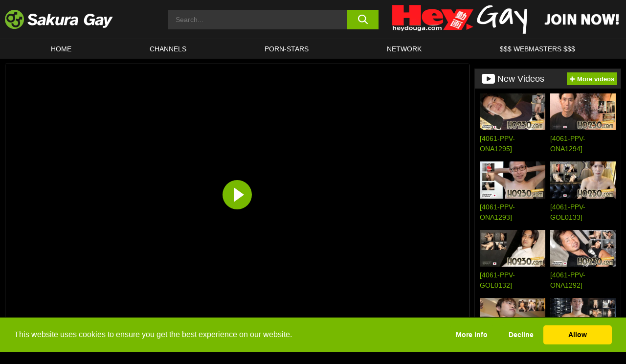

--- FILE ---
content_type: text/html; charset=UTF-8
request_url: https://www.sakuragay.com/heydouga/video/4061-ppv-gol0105-keita-masuki-heydouga/
body_size: 476323
content:

<!doctype html>

<html lang="en-US">

	<head>

		<meta http-equiv="Content-Type" content="text/html; charset=utf-8">
		<meta name="viewport" content="width=device-width, initial-scale=1.0, maximum-scale=5.0, minimum-scale=1.0">
		
			
		
				
		<!-- Mobile header color -->
		
		<title>[4061-PPV-GOL0105] Keita Masuki &#8211; HeyDouga | Sakura Gay</title>
<style id='wp-img-auto-sizes-contain-inline-css'>
img:is([sizes=auto i],[sizes^="auto," i]){contain-intrinsic-size:3000px 1500px}
/*# sourceURL=wp-img-auto-sizes-contain-inline-css */
</style>
<style id='wp-block-library-inline-css'>
:root{--wp-block-synced-color:#7a00df;--wp-block-synced-color--rgb:122,0,223;--wp-bound-block-color:var(--wp-block-synced-color);--wp-editor-canvas-background:#ddd;--wp-admin-theme-color:#007cba;--wp-admin-theme-color--rgb:0,124,186;--wp-admin-theme-color-darker-10:#006ba1;--wp-admin-theme-color-darker-10--rgb:0,107,160.5;--wp-admin-theme-color-darker-20:#005a87;--wp-admin-theme-color-darker-20--rgb:0,90,135;--wp-admin-border-width-focus:2px}@media (min-resolution:192dpi){:root{--wp-admin-border-width-focus:1.5px}}.wp-element-button{cursor:pointer}:root .has-very-light-gray-background-color{background-color:#eee}:root .has-very-dark-gray-background-color{background-color:#313131}:root .has-very-light-gray-color{color:#eee}:root .has-very-dark-gray-color{color:#313131}:root .has-vivid-green-cyan-to-vivid-cyan-blue-gradient-background{background:linear-gradient(135deg,#00d084,#0693e3)}:root .has-purple-crush-gradient-background{background:linear-gradient(135deg,#34e2e4,#4721fb 50%,#ab1dfe)}:root .has-hazy-dawn-gradient-background{background:linear-gradient(135deg,#faaca8,#dad0ec)}:root .has-subdued-olive-gradient-background{background:linear-gradient(135deg,#fafae1,#67a671)}:root .has-atomic-cream-gradient-background{background:linear-gradient(135deg,#fdd79a,#004a59)}:root .has-nightshade-gradient-background{background:linear-gradient(135deg,#330968,#31cdcf)}:root .has-midnight-gradient-background{background:linear-gradient(135deg,#020381,#2874fc)}:root{--wp--preset--font-size--normal:16px;--wp--preset--font-size--huge:42px}.has-regular-font-size{font-size:1em}.has-larger-font-size{font-size:2.625em}.has-normal-font-size{font-size:var(--wp--preset--font-size--normal)}.has-huge-font-size{font-size:var(--wp--preset--font-size--huge)}.has-text-align-center{text-align:center}.has-text-align-left{text-align:left}.has-text-align-right{text-align:right}.has-fit-text{white-space:nowrap!important}#end-resizable-editor-section{display:none}.aligncenter{clear:both}.items-justified-left{justify-content:flex-start}.items-justified-center{justify-content:center}.items-justified-right{justify-content:flex-end}.items-justified-space-between{justify-content:space-between}.screen-reader-text{border:0;clip-path:inset(50%);height:1px;margin:-1px;overflow:hidden;padding:0;position:absolute;width:1px;word-wrap:normal!important}.screen-reader-text:focus{background-color:#ddd;clip-path:none;color:#444;display:block;font-size:1em;height:auto;left:5px;line-height:normal;padding:15px 23px 14px;text-decoration:none;top:5px;width:auto;z-index:100000}html :where(.has-border-color){border-style:solid}html :where([style*=border-top-color]){border-top-style:solid}html :where([style*=border-right-color]){border-right-style:solid}html :where([style*=border-bottom-color]){border-bottom-style:solid}html :where([style*=border-left-color]){border-left-style:solid}html :where([style*=border-width]){border-style:solid}html :where([style*=border-top-width]){border-top-style:solid}html :where([style*=border-right-width]){border-right-style:solid}html :where([style*=border-bottom-width]){border-bottom-style:solid}html :where([style*=border-left-width]){border-left-style:solid}html :where(img[class*=wp-image-]){height:auto;max-width:100%}:where(figure){margin:0 0 1em}html :where(.is-position-sticky){--wp-admin--admin-bar--position-offset:var(--wp-admin--admin-bar--height,0px)}@media screen and (max-width:600px){html :where(.is-position-sticky){--wp-admin--admin-bar--position-offset:0px}}

/*# sourceURL=wp-block-library-inline-css */
</style><style id='global-styles-inline-css'>
:root{--wp--preset--aspect-ratio--square: 1;--wp--preset--aspect-ratio--4-3: 4/3;--wp--preset--aspect-ratio--3-4: 3/4;--wp--preset--aspect-ratio--3-2: 3/2;--wp--preset--aspect-ratio--2-3: 2/3;--wp--preset--aspect-ratio--16-9: 16/9;--wp--preset--aspect-ratio--9-16: 9/16;--wp--preset--color--black: #000000;--wp--preset--color--cyan-bluish-gray: #abb8c3;--wp--preset--color--white: #ffffff;--wp--preset--color--pale-pink: #f78da7;--wp--preset--color--vivid-red: #cf2e2e;--wp--preset--color--luminous-vivid-orange: #ff6900;--wp--preset--color--luminous-vivid-amber: #fcb900;--wp--preset--color--light-green-cyan: #7bdcb5;--wp--preset--color--vivid-green-cyan: #00d084;--wp--preset--color--pale-cyan-blue: #8ed1fc;--wp--preset--color--vivid-cyan-blue: #0693e3;--wp--preset--color--vivid-purple: #9b51e0;--wp--preset--gradient--vivid-cyan-blue-to-vivid-purple: linear-gradient(135deg,rgb(6,147,227) 0%,rgb(155,81,224) 100%);--wp--preset--gradient--light-green-cyan-to-vivid-green-cyan: linear-gradient(135deg,rgb(122,220,180) 0%,rgb(0,208,130) 100%);--wp--preset--gradient--luminous-vivid-amber-to-luminous-vivid-orange: linear-gradient(135deg,rgb(252,185,0) 0%,rgb(255,105,0) 100%);--wp--preset--gradient--luminous-vivid-orange-to-vivid-red: linear-gradient(135deg,rgb(255,105,0) 0%,rgb(207,46,46) 100%);--wp--preset--gradient--very-light-gray-to-cyan-bluish-gray: linear-gradient(135deg,rgb(238,238,238) 0%,rgb(169,184,195) 100%);--wp--preset--gradient--cool-to-warm-spectrum: linear-gradient(135deg,rgb(74,234,220) 0%,rgb(151,120,209) 20%,rgb(207,42,186) 40%,rgb(238,44,130) 60%,rgb(251,105,98) 80%,rgb(254,248,76) 100%);--wp--preset--gradient--blush-light-purple: linear-gradient(135deg,rgb(255,206,236) 0%,rgb(152,150,240) 100%);--wp--preset--gradient--blush-bordeaux: linear-gradient(135deg,rgb(254,205,165) 0%,rgb(254,45,45) 50%,rgb(107,0,62) 100%);--wp--preset--gradient--luminous-dusk: linear-gradient(135deg,rgb(255,203,112) 0%,rgb(199,81,192) 50%,rgb(65,88,208) 100%);--wp--preset--gradient--pale-ocean: linear-gradient(135deg,rgb(255,245,203) 0%,rgb(182,227,212) 50%,rgb(51,167,181) 100%);--wp--preset--gradient--electric-grass: linear-gradient(135deg,rgb(202,248,128) 0%,rgb(113,206,126) 100%);--wp--preset--gradient--midnight: linear-gradient(135deg,rgb(2,3,129) 0%,rgb(40,116,252) 100%);--wp--preset--font-size--small: 13px;--wp--preset--font-size--medium: 20px;--wp--preset--font-size--large: 36px;--wp--preset--font-size--x-large: 42px;--wp--preset--spacing--20: 0.44rem;--wp--preset--spacing--30: 0.67rem;--wp--preset--spacing--40: 1rem;--wp--preset--spacing--50: 1.5rem;--wp--preset--spacing--60: 2.25rem;--wp--preset--spacing--70: 3.38rem;--wp--preset--spacing--80: 5.06rem;--wp--preset--shadow--natural: 6px 6px 9px rgba(0, 0, 0, 0.2);--wp--preset--shadow--deep: 12px 12px 50px rgba(0, 0, 0, 0.4);--wp--preset--shadow--sharp: 6px 6px 0px rgba(0, 0, 0, 0.2);--wp--preset--shadow--outlined: 6px 6px 0px -3px rgb(255, 255, 255), 6px 6px rgb(0, 0, 0);--wp--preset--shadow--crisp: 6px 6px 0px rgb(0, 0, 0);}:where(.is-layout-flex){gap: 0.5em;}:where(.is-layout-grid){gap: 0.5em;}body .is-layout-flex{display: flex;}.is-layout-flex{flex-wrap: wrap;align-items: center;}.is-layout-flex > :is(*, div){margin: 0;}body .is-layout-grid{display: grid;}.is-layout-grid > :is(*, div){margin: 0;}:where(.wp-block-columns.is-layout-flex){gap: 2em;}:where(.wp-block-columns.is-layout-grid){gap: 2em;}:where(.wp-block-post-template.is-layout-flex){gap: 1.25em;}:where(.wp-block-post-template.is-layout-grid){gap: 1.25em;}.has-black-color{color: var(--wp--preset--color--black) !important;}.has-cyan-bluish-gray-color{color: var(--wp--preset--color--cyan-bluish-gray) !important;}.has-white-color{color: var(--wp--preset--color--white) !important;}.has-pale-pink-color{color: var(--wp--preset--color--pale-pink) !important;}.has-vivid-red-color{color: var(--wp--preset--color--vivid-red) !important;}.has-luminous-vivid-orange-color{color: var(--wp--preset--color--luminous-vivid-orange) !important;}.has-luminous-vivid-amber-color{color: var(--wp--preset--color--luminous-vivid-amber) !important;}.has-light-green-cyan-color{color: var(--wp--preset--color--light-green-cyan) !important;}.has-vivid-green-cyan-color{color: var(--wp--preset--color--vivid-green-cyan) !important;}.has-pale-cyan-blue-color{color: var(--wp--preset--color--pale-cyan-blue) !important;}.has-vivid-cyan-blue-color{color: var(--wp--preset--color--vivid-cyan-blue) !important;}.has-vivid-purple-color{color: var(--wp--preset--color--vivid-purple) !important;}.has-black-background-color{background-color: var(--wp--preset--color--black) !important;}.has-cyan-bluish-gray-background-color{background-color: var(--wp--preset--color--cyan-bluish-gray) !important;}.has-white-background-color{background-color: var(--wp--preset--color--white) !important;}.has-pale-pink-background-color{background-color: var(--wp--preset--color--pale-pink) !important;}.has-vivid-red-background-color{background-color: var(--wp--preset--color--vivid-red) !important;}.has-luminous-vivid-orange-background-color{background-color: var(--wp--preset--color--luminous-vivid-orange) !important;}.has-luminous-vivid-amber-background-color{background-color: var(--wp--preset--color--luminous-vivid-amber) !important;}.has-light-green-cyan-background-color{background-color: var(--wp--preset--color--light-green-cyan) !important;}.has-vivid-green-cyan-background-color{background-color: var(--wp--preset--color--vivid-green-cyan) !important;}.has-pale-cyan-blue-background-color{background-color: var(--wp--preset--color--pale-cyan-blue) !important;}.has-vivid-cyan-blue-background-color{background-color: var(--wp--preset--color--vivid-cyan-blue) !important;}.has-vivid-purple-background-color{background-color: var(--wp--preset--color--vivid-purple) !important;}.has-black-border-color{border-color: var(--wp--preset--color--black) !important;}.has-cyan-bluish-gray-border-color{border-color: var(--wp--preset--color--cyan-bluish-gray) !important;}.has-white-border-color{border-color: var(--wp--preset--color--white) !important;}.has-pale-pink-border-color{border-color: var(--wp--preset--color--pale-pink) !important;}.has-vivid-red-border-color{border-color: var(--wp--preset--color--vivid-red) !important;}.has-luminous-vivid-orange-border-color{border-color: var(--wp--preset--color--luminous-vivid-orange) !important;}.has-luminous-vivid-amber-border-color{border-color: var(--wp--preset--color--luminous-vivid-amber) !important;}.has-light-green-cyan-border-color{border-color: var(--wp--preset--color--light-green-cyan) !important;}.has-vivid-green-cyan-border-color{border-color: var(--wp--preset--color--vivid-green-cyan) !important;}.has-pale-cyan-blue-border-color{border-color: var(--wp--preset--color--pale-cyan-blue) !important;}.has-vivid-cyan-blue-border-color{border-color: var(--wp--preset--color--vivid-cyan-blue) !important;}.has-vivid-purple-border-color{border-color: var(--wp--preset--color--vivid-purple) !important;}.has-vivid-cyan-blue-to-vivid-purple-gradient-background{background: var(--wp--preset--gradient--vivid-cyan-blue-to-vivid-purple) !important;}.has-light-green-cyan-to-vivid-green-cyan-gradient-background{background: var(--wp--preset--gradient--light-green-cyan-to-vivid-green-cyan) !important;}.has-luminous-vivid-amber-to-luminous-vivid-orange-gradient-background{background: var(--wp--preset--gradient--luminous-vivid-amber-to-luminous-vivid-orange) !important;}.has-luminous-vivid-orange-to-vivid-red-gradient-background{background: var(--wp--preset--gradient--luminous-vivid-orange-to-vivid-red) !important;}.has-very-light-gray-to-cyan-bluish-gray-gradient-background{background: var(--wp--preset--gradient--very-light-gray-to-cyan-bluish-gray) !important;}.has-cool-to-warm-spectrum-gradient-background{background: var(--wp--preset--gradient--cool-to-warm-spectrum) !important;}.has-blush-light-purple-gradient-background{background: var(--wp--preset--gradient--blush-light-purple) !important;}.has-blush-bordeaux-gradient-background{background: var(--wp--preset--gradient--blush-bordeaux) !important;}.has-luminous-dusk-gradient-background{background: var(--wp--preset--gradient--luminous-dusk) !important;}.has-pale-ocean-gradient-background{background: var(--wp--preset--gradient--pale-ocean) !important;}.has-electric-grass-gradient-background{background: var(--wp--preset--gradient--electric-grass) !important;}.has-midnight-gradient-background{background: var(--wp--preset--gradient--midnight) !important;}.has-small-font-size{font-size: var(--wp--preset--font-size--small) !important;}.has-medium-font-size{font-size: var(--wp--preset--font-size--medium) !important;}.has-large-font-size{font-size: var(--wp--preset--font-size--large) !important;}.has-x-large-font-size{font-size: var(--wp--preset--font-size--x-large) !important;}
/*# sourceURL=global-styles-inline-css */
</style>

<link rel='stylesheet' id='teamk-style-css' href='https://www.sakuragay.com/wp-content/themes/teamk/style.css?ver=6.9' media='all' />
<link rel='stylesheet' id='tks-cookies-css-css' href='https://www.sakuragay.com/wp-content/plugins/teamk-shonichi/css/cookies.css?ver=6.9' media='print' onload="this.media='all'" />
<link rel='shortlink' href='https://www.sakuragay.com/?p=74' />

	<!-- Begin Team K Shonichi SEO -->
	<meta name="description" content="Check out Keita Masuki&#8217;s uncensored movie at SakuraGAY.com We provide downloadable high quality videos, and streaming FREE movies.">
	<link rel="canonical" href="https://www.sakuragay.com/heydouga/video/4061-ppv-gol0105-keita-masuki-heydouga/">
	<meta name="robots" content="max-snippet:-1, max-image-preview:large, max-video-preview:-1">

	<!-- End Team K Shonichi SEO -->
<link rel="icon" type="image/png" href="/wp-content/uploads/fbrfg/favicon-96x96.png" sizes="96x96" />
<link rel="icon" type="image/svg+xml" href="/wp-content/uploads/fbrfg/favicon.svg" />
<link rel="shortcut icon" href="/wp-content/uploads/fbrfg/favicon.ico" />
<link rel="apple-touch-icon" sizes="180x180" href="/wp-content/uploads/fbrfg/apple-touch-icon.png" />
<meta name="apple-mobile-web-app-title" content="Sakura Gay" />
<link rel="manifest" href="/wp-content/uploads/fbrfg/site.webmanifest" /><!-- Analytics by WP Statistics - https://wp-statistics.com -->

<style id="teamk-css-vars" data-ver="20fd1e0cbe6c4f71152c3fb1fc11479d">:root{--primary-color: #77B900;--bg-color: #000000;--header-bg-color: #1A1A1A;--logo-height: 40px;--site-max-width: 1340px;--header-height: 80px;--sidebar-width: 300px;}</style>

<script type="application/ld+json">{"@context": "https://schema.org","@graph": [{"@type": "WebSite","@id": "https://www.sakuragay.com/#website","url": "https://www.sakuragay.com","inLanguage": "en-US","name": "Sakura Gay","description": "Free Gay Japanese Adult Videos","isFamilyFriendly": false,"potentialAction": {"@type": "SearchAction","target": "https://www.sakuragay.com/?s={search_term_string}","query-input": "required name=search_term_string"},"publisher":{"@id":"https://www.sakuragay.com/#organization"}},{"@type":"Organization","@id":"https://www.sakuragay.com/#organization","name":"Sakura Gay","url":"https://www.sakuragay.com","logo":{  "@type":"ImageObject",  "url":"https:\/\/www.sakuragay.com\/img\/themeIMGs\/NewLogo.svg",  "contentUrl":"https:\/\/www.sakuragay.com\/img\/themeIMGs\/NewLogo.svg","encodingFormat":"image\/svg+xml"}},{"@type": "BreadcrumbList","@id": "https://www.sakuragay.com/#breadcrumbs","name": "Breadcrumbs","itemListElement": [{"@type": "ListItem","position": 1,"item": {"@id": "https://www.sakuragay.com","url": "https://www.sakuragay.com","name": "Sakura Gay"}},{"@type": "ListItem","position": 2,"item": {"@id": "https://www.sakuragay.com/heydouga/","url": "https://www.sakuragay.com/heydouga/","name": "HeyDouga"}},{"@type": "ListItem","position": 3,"item": {"@id": "https://www.sakuragay.com/heydouga/video/","url": "https://www.sakuragay.com/heydouga/video/","name": "video"}},{"@type": "ListItem","position": 4,"item": {"@id": "https://www.sakuragay.com/heydouga/video/4061-ppv-gol0105-keita-masuki-heydouga/","url": "https://www.sakuragay.com/heydouga/video/4061-ppv-gol0105-keita-masuki-heydouga/","name": "[4061-PPV-GOL0105] Keita Masuki - HeyDouga"}}]},{"@type":"WebPage","@id":"https:\/\/www.sakuragay.com\/heydouga\/video\/4061-ppv-gol0105-keita-masuki-heydouga\/#webpage","url":"https:\/\/www.sakuragay.com\/heydouga\/video\/4061-ppv-gol0105-keita-masuki-heydouga\/","name":"[4061-PPV-GOL0105] Keita Masuki - HeyDouga","isPartOf":{"@id":"https://www.sakuragay.com/#website"},"breadcrumb":{"@id":"https://www.sakuragay.com/#breadcrumbs"},"description":"Check out Keita Masuki&#8217;s uncensored movie at SakuraGAY.com We provide downloadable high quality videos, and streaming FREE movies.","primaryImageOfPage":{  "@type":"ImageObject",  "url":"https:\/\/www.sakuragay.com\/wp-content\/uploads\/2020\/03\/74-697-player_thumb.webp","encodingFormat":"image\/webp"},"video":{"@id":"https:\/\/www.sakuragay.com\/heydouga\/video\/4061-ppv-gol0105-keita-masuki-heydouga\/#videoObject"}}]}</script>
<script type="application/ld+json">{"@context": "https://schema.org","@graph": [{"@type":"Article","@id":"https:\/\/www.sakuragay.com\/heydouga\/video\/4061-ppv-gol0105-keita-masuki-heydouga\/#article","mainEntityOfPage":{"@id":"https:\/\/www.sakuragay.com\/heydouga\/video\/4061-ppv-gol0105-keita-masuki-heydouga\/"},"headline":"[4061-PPV-GOL0105] Keita Masuki - HeyDouga","image":"https:\/\/www.sakuragay.com\/wp-content\/uploads\/2020\/03\/74-697-player_thumb.webp","datePublished":"2020-03-18T21:56:51+01:00","dateModified":"2020-03-18T21:56:51+01:00","author":{"@type":"Organization","@id":"https://www.sakuragay.com/#organization"},"publisher":{"@id":"https://www.sakuragay.com/#organization"},"associatedMedia":{"@id":"https:\/\/www.sakuragay.com\/heydouga\/video\/4061-ppv-gol0105-keita-masuki-heydouga\/#videoObject"}}]}</script>
<script type="application/ld+json">{"@context": "https://schema.org","@graph": [{"@type":"VideoObject","@id":"https:\/\/www.sakuragay.com\/heydouga\/video\/4061-ppv-gol0105-keita-masuki-heydouga\/#videoObject","contentUrl":"https:\/\/sample.heydouga.com\/contents\/4061\/ppv-gol0105\/sample.mp4","encodingFormat":"video\/mp4","embedUrl":"https:\/\/www.sakuragay.com\/heydouga\/video\/4061-ppv-gol0105-keita-masuki-heydouga\/","name":"[4061-PPV-GOL0105] Keita Masuki - HeyDouga","description":"Check out Keita Masuki&#8217;s uncensored movie at SakuraGAY.com We provide downloadable high quality videos, and streaming FREE movies.","identifier":"74","inLanguage":"en-US","isFamilyFriendly": false,"isAccessibleForFree": true,"duration":"PT38M3S","width": 1920,"height": 1080,"interactionStatistic":[{  "@type":"InteractionCounter",  "interactionType":{"@type":"WatchAction"},  "userInteractionCount":672}],"thumbnailUrl":["https:\/\/www.sakuragay.com\/wp-content\/uploads\/2020\/03\/74-697-player_thumb.webp"],"uploadDate":"2020-03-18T21:56:51+01:00","publisher":{"@id":"https://www.sakuragay.com/#organization"},"potentialAction":{"@type":"WatchAction","target":"https:\/\/www.sakuragay.com\/heydouga\/video\/4061-ppv-gol0105-keita-masuki-heydouga\/"},"mainEntityOfPage":{"@id":"https:\/\/www.sakuragay.com\/heydouga\/video\/4061-ppv-gol0105-keita-masuki-heydouga\/#webpage"},"genre":["Gay","Masturbation","Uncensored"],"actor":[{"@type":"Person","name":"Keita Masuki","url":"https:\/\/www.sakuragay.com\/pornstars\/keita-masuki\/"}]}]}</script>
<script async src="https://www.googletagmanager.com/gtag/js?id=G-R5E6W8ZKH9"></script>

<script type="text/plain" class="ce-script">

    window.dataLayer = window.dataLayer || [];
	function gtag(){dataLayer.push(arguments);}
    gtag('js', new Date());

    gtag('config', 'G-R5E6W8ZKH9' );
			
</script>

<meta name="theme-color" content="#000000" />
<!-- BEGIN TWITTER DATA -->
<meta name="twitter:card" content="summary_large_image" />
<meta name="twitter:site" content="@SamuraiJuuGo" />
<meta name="twitter:title" content="[4061-PPV-GOL0105] Keita Masuki - HeyDouga" />
<meta name="twitter:description" content="Check out Keita Masuki&#8217;s uncensored movie at SakuraGAY.com We provide downloadable high quality videos, and streaming FREE movies." />
<meta name="twitter:image" content="https://www.sakuragay.com/wp-content/uploads/2020/03/74-697-player_thumb.webp" />
<meta name="twitter:image:alt" content="Check out Keita Masuki&#8217;s uncensored movie at SakuraGAY.com We provide downloadable high quality videos, and streaming FREE movies." />
<!-- END TWITTER DATA -->
<!-- BEGIN OPEN GRAPH DATA -->
<meta property="og:site_name" content="Sakura Gay" />
<meta property="og:locale" content="en_US" />
<meta property="og:type" content="article" />
<meta property="og:title" content="[4061-PPV-GOL0105] Keita Masuki - HeyDouga" />
<meta property="og:description" content="Check out Keita Masuki&#8217;s uncensored movie at SakuraGAY.com We provide downloadable high quality videos, and streaming FREE movies." />
<meta property="og:url" content="https://www.sakuragay.com/heydouga/video/4061-ppv-gol0105-keita-masuki-heydouga/" />
<meta property="og:image" content="https://www.sakuragay.com/wp-content/uploads/2020/03/74-697-player_thumb.webp" />
<meta property="og:image:alt" content="Check out Keita Masuki&#8217;s uncensored movie at SakuraGAY.com We provide downloadable high quality videos, and streaming FREE movies." />
<!-- END OPEN GRAPH DATA -->
<style>#site-navigationNoMobile .current-menu-item a {
	border-bottom: 2px solid #77B900;
}

#site-navigationNoMobile li:hover > a, #site-navigationNoMobile ul li.current-menu-item a {
    border-bottom: 2px solid #77B900;
}

a {
	color: #77B900;
}
a:hover, a:focus, a:active {
    color: #77B900;
}

</style>
		
	</head>

	<body class="wp-singular post-template-default single single-post postid-74 single-format-video wp-theme-teamk isSingle" data="74">

		<!-- Div para detectar AdBlocks -->

		<div id="notify" class="300x250 ads advertising ad advertisment" style="width: 0px; height: 0px; display: block;"></div>

		<!-- END Div para detectar AdBlocks -->

		<div id="page" class="site">
		
		<!-- Barra superior para futuro uso -->
		
					
				<div style="background: black;">
					<div id="topBarID" class="topBarCLS">
											</div>
				</div>
			
						
		<!-- Fin barra superior -->

		<!-- Header Mobile -->

		<div id="site-navigation">

			<div class="logo-search d-flex">

				<div class="mobile-container d-flex align-items-center justify-content-between">

					<!-- Menu mobile -->

					<button class="navbar-toggler hamburger hamburger--slider" type="button" data-toggle="collapse" data-target="#navbarNavDropdown" aria-controls="navbarNavDropdown" aria-expanded="false" aria-label="Toggle navigation">

						<span class="hamburger-box">

							<span class="hamburger-inner"></span>

						</span>

					</button>

					<!-- Your site title as branding in the menu -->

					<div class="navbar-brand mb-0">

												<a href="https://www.sakuragay.com" class="logoA">
								<img alt="logo" class="logoIMG" src="/img/themeIMGs/NewLogo.svg">
							</a>
						
					</div>
						
					<!-- end custom logo -->

					<div class="search-menu-mobile">
						<div class="header-search-mobile">
							<svg version="1.1" xmlns="http://www.w3.org/2000/svg" xmlns:xlink="http://www.w3.org/1999/xlink" x="0px" y="0px" viewBox="0 0 73 72.9" xml:space="preserve">
							<path d="M71.8,66L53.9,48.1c9-11.7,8.1-28.6-2.7-39.3C45.3,2.9,37.7,0,30,0S14.7,2.9,8.8,8.8c-11.7,11.7-11.7,30.7,0,42.4
								C14.7,57.1,22.3,60,30,60c6.4,0,12.8-2,18.1-6.1l18,17.8c0.8,0.8,1.8,1.2,2.9,1.2c1,0,2.1-0.4,2.9-1.2C73.4,70.2,73.4,67.6,71.8,66z
								M30.1,51.9c-5.9,0-11.3-2.3-15.5-6.4c-8.5-8.5-8.5-22.4,0-31c4.1-4.1,9.6-6.4,15.5-6.4s11.3,2.3,15.5,6.4S52,24.1,52,30
								s-2.3,11.3-6.4,15.5S35.9,51.9,30.1,51.9z"/>
							</svg>
						</div>	
					</div>

				</div>	

			</div>

			<div class="header-search">

				<form role="search" method="get" id="searchformMobile" action="https://www.sakuragay.com">        

					<input class="input-group-field" value="" placeholder="Search..." name="s" id="sM" type="search">                

					<button aria-label="search button" class="fa-input" type="submit" id="searchsubmitMobile" value="">
						<svg version="1.1" xmlns="http://www.w3.org/2000/svg" xmlns:xlink="http://www.w3.org/1999/xlink" x="0px" y="0px" viewBox="0 0 73 72.9" xml:space="preserve">
							<path d="M71.8,66L53.9,48.1c9-11.7,8.1-28.6-2.7-39.3C45.3,2.9,37.7,0,30,0S14.7,2.9,8.8,8.8c-11.7,11.7-11.7,30.7,0,42.4
								C14.7,57.1,22.3,60,30,60c6.4,0,12.8-2,18.1-6.1l18,17.8c0.8,0.8,1.8,1.2,2.9,1.2c1,0,2.1-0.4,2.9-1.2C73.4,70.2,73.4,67.6,71.8,66z
								M30.1,51.9c-5.9,0-11.3-2.3-15.5-6.4c-8.5-8.5-8.5-22.4,0-31c4.1-4.1,9.6-6.4,15.5-6.4s11.3,2.3,15.5,6.4S52,24.1,52,30
								s-2.3,11.3-6.4,15.5S35.9,51.9,30.1,51.9z"/>
						</svg>
					</button>     

				</form>

			</div>

			<nav class="navbar-mobile navbar-expand-md navbar-dark">	

				<div class="container">

					<!-- The WordPress Menu goes here -->

					<div id="navbarNavDropdown" class="collapse navbar-collapse">
						<div class="menu-header-container"><ul class="navbar-nav ml-auto"><li id="menu-item-204" class="menu-item menu-item-type-custom menu-item-object-custom menu-item-home menu-item-204"><a href="https://www.sakuragay.com">HOME</a></li>
<li id="menu-item-205" class="menu-item menu-item-type-post_type menu-item-object-page menu-item-205"><a href="https://www.sakuragay.com/channels/">Channels</a></li>
<li id="menu-item-206" class="menu-item menu-item-type-post_type menu-item-object-page menu-item-206"><a href="https://www.sakuragay.com/porn-stars/">porn-stars</a></li>
<li id="menu-item-5217" class="menu-item menu-item-type-post_type menu-item-object-page menu-item-5217"><a href="https://www.sakuragay.com/network/">Network</a></li>
<li id="menu-item-208" class="menu-item menu-item-type-custom menu-item-object-custom menu-item-208"><a target="_blank" href="https://aff.samurai15.com/">$$$ WEBMASTERS $$$</a></li>
</ul></div><script type="application/ld+json">{"@context":"https://schema.org","@graph":[{"@type":"SiteNavigationElement","@id":"https:\/\/www.sakuragay.com\/#nav-header","name":"Header","hasPart":[{"@type":"SiteNavigationElement","@id":"https:\/\/www.sakuragay.com","name":"HOME","url":"https:\/\/www.sakuragay.com"},{"@type":"SiteNavigationElement","@id":"https:\/\/www.sakuragay.com\/channels\/","name":"Channels","url":"https:\/\/www.sakuragay.com\/channels\/"},{"@type":"SiteNavigationElement","@id":"https:\/\/www.sakuragay.com\/porn-stars\/","name":"porn-stars","url":"https:\/\/www.sakuragay.com\/porn-stars\/"},{"@type":"SiteNavigationElement","@id":"https:\/\/www.sakuragay.com\/network\/","name":"Network","url":"https:\/\/www.sakuragay.com\/network\/"},{"@type":"SiteNavigationElement","@id":"https:\/\/aff.samurai15.com\/","name":"$$$ WEBMASTERS $$$","url":"https:\/\/aff.samurai15.com\/"}]}]}</script>						
					</div>
				</div>
				<!-- .container -->

			</nav><!-- .site-navigation -->

		</div>

		<!-- END Header Mobile -->

		<!-- Header -->


		<header id="masthead" class="site-header isSingleHeader">
			
			
			<div class="site-branding cellLogo" style="grid-template-columns: calc((90% - 478px)/2) calc((110% - 478px)/2) 468px;">
				
				<!-- Logo Begin -->	

				<div class="logoDIV">

										<a href="https://www.sakuragay.com" class="logoA">
							<img alt="logo" class="logoIMG" src="/img/themeIMGs/NewLogo.svg">						</a>
									</div>
				
				<!-- Logo End -->

				<!-- Search Begin -->

									
						<div class="searchDIV">
							<div class="header-search-2">
								<form role="search" method="get" id="searchform" action="https://www.sakuragay.com">        
									<input class="input-group-field" value="" placeholder="Search..." name="s" id="s" type="search">                
									<button aria-label="search button" class="fa-input" type="submit" id="searchsubmit" value="">
										<svg version="1.1" xmlns="http://www.w3.org/2000/svg" xmlns:xlink="http://www.w3.org/1999/xlink" x="0px" y="0px" viewBox="0 0 73 72.9" xml:space="preserve">
											<path d="M71.8,66L53.9,48.1c9-11.7,8.1-28.6-2.7-39.3C45.3,2.9,37.7,0,30,0S14.7,2.9,8.8,8.8c-11.7,11.7-11.7,30.7,0,42.4
												C14.7,57.1,22.3,60,30,60c6.4,0,12.8-2,18.1-6.1l18,17.8c0.8,0.8,1.8,1.2,2.9,1.2c1,0,2.1-0.4,2.9-1.2C73.4,70.2,73.4,67.6,71.8,66z
												M30.1,51.9c-5.9,0-11.3-2.3-15.5-6.4c-8.5-8.5-8.5-22.4,0-31c4.1-4.1,9.6-6.4,15.5-6.4s11.3,2.3,15.5,6.4S52,24.1,52,30
												s-2.3,11.3-6.4,15.5S35.9,51.9,30.1,51.9z"/>
										</svg>			        			</button>     
								</form>
							</div>
						</div>

					
				<!-- Search END -->

					

						<div class="sdaDIV" id="sdaDIVid">

							<div class="WIDGETGRIDHEADER">

								<section id="widget_sav-6" class="widget widgetSDA widgets-sidebar">
                    <div class="widgetWrapper">

                    <div class="sadWW headerWG"><div class="eAC" data="header"><a href="https://www.sakuragay.com/goto?pID=74&pOpt=&linkType=RS" class="isSpon" ><picture class="pAC" data="isImage"><source srcset="[data-uri] 1x, [data-uri] 2x" type="image/webp"><img src="[data-uri]" alt="heydouga" aria-label="heydouga" ></picture></a></div></div>
                    </div>
            
                </section>
							</div>
			
						</div>

					
			</div><!-- .site-branding -->

			<!-- Menu navegacion Begin -->

			<nav id="site-navigationNoMobile" class="main-navigation topMenu">
				
				<div class="menu-header-container"><ul class="ulTopMenu" style="grid-template-columns: repeat(5, auto); max-width: var(--site-max-width);"><li class="menu-item menu-item-type-custom menu-item-object-custom menu-item-home menu-item-204"><a href="https://www.sakuragay.com">HOME</a></li>
<li class="menu-item menu-item-type-post_type menu-item-object-page menu-item-205"><a href="https://www.sakuragay.com/channels/">Channels</a></li>
<li class="menu-item menu-item-type-post_type menu-item-object-page menu-item-206"><a href="https://www.sakuragay.com/porn-stars/">porn-stars</a></li>
<li class="menu-item menu-item-type-post_type menu-item-object-page menu-item-5217"><a href="https://www.sakuragay.com/network/">Network</a></li>
<li class="menu-item menu-item-type-custom menu-item-object-custom menu-item-208"><a target="_blank" href="https://aff.samurai15.com/">$$$ WEBMASTERS $$$</a></li>
</ul></div>			</nav>

			<!-- Menu navegacion END -->

		</header>

		<!-- HEADER END -->

		<!-- Content BEGIN -->

		<div id="content" class="site-content isSingleContent">


	<div id="primary" class="content-area isSinglePrimary" style="max-width: 1340px;">
		<main id="main" class="site-main isSingleMain">

		
	<article id="post-74">

		<div class="entry-header isSingleVideoHeader">

			<div class="videoContainer" style="display: grid;">

				<!-- Loading Spin -->

				<div id="loadingSpin" class="imgPlayer" style="grid-area: 1 / 1; background: #000; z-index: 999;">

					<div class="ct-icon-video2" style="color: #fff; font-size: 25px;">
					
					<svg version="1.1" id="Layer_1" x="0px" y="0px" viewBox="0 0 76.7 62" style="" xml:space="preserve">
						<g transform="scale(-1, 1)" transform-origin="38.35 31">
							<path d="M15.3,23.7l-5.9,5.9C10.1,14.2,22.8,2,38.3,2c10.3,0,19.9,5.6,25.1,14.5l1.7-1C59.7,5.9,49.4,0,38.3,0
									C21.7,0,8.1,13.2,7.4,29.6l-6-6L0,25.1l8.3,8.3l8.3-8.3L15.3,23.7z" fill="white"/>
							<path d="M76.7,36.9l-8.3-8.3L60,36.9l1.4,1.4l5.9-5.9C66.5,47.8,53.8,60,38.3,60C28,60,18.4,54.4,13.2,45.5l-1.7,1
									C17,56.1,27.3,62,38.3,62c16.6,0,30.2-13.2,31-29.6l6,6L76.7,36.9z" fill="white"/>
						</g>
					</svg>
					
					</div>
				
				</div>

				<!-- END loading spin -->

				<!-- VideoPlayer -->

				<div class="video-player" style="grid-area: 1 / 1;">
					
					<div class="responsive-player">

						<div class="imgPlayer divVR">
								
							<!-- Get cookies images -->

														
							<!-- 
								<img alt="Cookies Girl" class="divVRin" src="">
							-->
							
							<!-- END Get cookies images -->

						</div>

											
						
						<!-- Video player -->

													
								<script>

									document.addEventListener('DOMContentLoaded', function () {

										const fpConfig = {
											layoutControls: {
												primaryColor: "#77B900",
												posterImageSize: "cover",
												posterImage: "https://image01-www.heydouga.com/contents/4061/ppv-gol0105/player_thumb.jpg",
												preload: "none",
												contextMenu: { controls: false },
												miniPlayer: { enabled: false },
												allowTheatre: false
											}
										};
										
										
										// Inicialización del player
										var myFP = fluidPlayer('videoSingle', fpConfig);

									});

								</script>


								<div class="wrap-video video-js">
									<video oncontextmenu="return false;" id="videoSingle" style="width: 100%; height: auto;">
    	        						<source src="https://sample.heydouga.com/contents/4061/ppv-gol0105/sample.mp4" type="video/mp4" />
        							</video>
    							</div>

							
					</div>

				</div>

				<!-- END VideoPlayer -->

			</div>

			<!-- New Download button -->

			<div class="lgWrapper">

			<a class="lgA isSpon" rel="sponsored" href="https://www.sakuragay.com/goto?pID=74&pOpt=&linkType=RS" style="height: 73px;">
					
					<div class="lsBN" style="background-color: #77B900">
								
						<div class="imgWP">

							<img alt="HeyDouga logo" class="lgIMG" src="/img/lgs/heydouga-logo.png">
						</div>

					</div>

					<div class="spBN"></div>

					<div class="rsBN">
							
						<div class="tsBN">
							<div class="tsTP">Download this video from:</div>
							<div class="tsDN">HeyDouga</div>
						</div>

						<div class="greenB">
							
							<span style="background-color: #77B900" class="button">Download</span>

						</div>

					</div>
				
			</a>

			</div>

			<!-- END new button download -->

			<!-- H1, date and views -->

			<div class="title-block box-shadow">

				<!-- Date and views -->

				<div class="dateViews">

					<time datetime="2020-03-18T21:56:51+01:00" itemprop="datePublished">March 18, 2020</time>

					<span class="separator" style="padding: 0px 5px;">|</span>

						<span>

							673						
						</span>

						 views
				</div>

				<!-- END date and views -->

				<h1 class="entry-title">

					[4061-PPV-GOL0105] Keita Masuki - HeyDouga
				</h1>			

				<div class="pornstarsList">

					<a href="https://www.sakuragay.com/pornstars/keita-masuki/" class="label">Keita Masuki</a>
				</div>				

			</div>

			<!-- END h1, date and views -->

			<!-- END block under video -->

			<div class="entry-content single-entry-content">				

				<div id="video-about" class="width70">

					<div class="channel">

						<span><strong>Channel: </strong></span><a href="https://www.sakuragay.com/heydouga/" class="label">HeyDouga</a>
					</div>
					
					<div class="description">

					<strong class="sDesc" style="display: block; margin-bottom: 10px;">Description:</strong>						
							<div class="desc more">
						
								<p class="textControl">
						
									Check out Keita Masuki's uncensored movie at SakuraGAY.com We provide downloadable high quality videos, and streaming FREE movies.						
								</p>
						
							</div>
																		
						
					</div>

					<div class="tags">
					
											
								<span style="display: block; margin-bottom: 10px;">
									<strong>
										Tags:									</strong>
								</span>

								<div id="tags" class="tagsContainer">
					
									<a style="display: none;" href="https://www.sakuragay.com/tag/gay/" class="tagBox">Gay</a><a style="display: none;" href="https://www.sakuragay.com/tag/masturbation/" class="tagBox">Masturbation</a><a style="display: none;" href="https://www.sakuragay.com/tag/uncensored/" class="tagBox">Uncensored</a>
								</div>

								<div class="moreTags">

									<div id="loadMore" style="display:none; cursor:pointer;">
										Show all tags										<svg style="width:10px;" version="1.1" xmlns="http://www.w3.org/2000/svg" viewBox="0 0 55.2 31.2">
										<style>.st0{fill-rule:evenodd;clip-rule:evenodd;}</style>
										<path style="fill: var(--primary-color);" class="st0" 
											d="M54.1,1.1c1.4,1.4,1.4,3.7,0,5.1l-24,24c-1.4,1.4-3.7,1.4-5.1,0l-24-24
											c-1.4-1.4-1.4-3.7,0-5.1s3.7-1.4,5.1,0 l21.5,21.5L49.1,1.1
											C50.5-0.4,52.7-0.4,54.1,1.1L54.1,1.1z"/>
										</svg>
									</div>

									<div id="showLess" style="display:none; cursor:pointer;">
										Hide tags										<svg style="width:10px; transform: rotate(180deg);" version="1.1" xmlns="http://www.w3.org/2000/svg" viewBox="0 0 55.2 31.2">
										<style>.st0{fill-rule:evenodd;clip-rule:evenodd;}</style>
										<path style="fill: var(--primary-color);" class="st0" 
											d="M54.1,1.1c1.4,1.4,1.4,3.7,0,5.1l-24,24c-1.4,1.4-3.7,1.4-5.1,0l-24-24
											c-1.4-1.4-1.4-3.7,0-5.1s3.7-1.4,5.1,0 l21.5,21.5L49.1,1.1
											C50.5-0.4,52.7-0.4,54.1,1.1L54.1,1.1z"/>
										</svg>
									</div>

								</div>
								
											
					</div>

				</div>
	
			</div>
					
		</div>

	</article>

	<section id="widget_sav-5" class="widget widgetSDA widgets-sidebar">
                    <div class="widgetWrapper">

                    <div class="sadWW contentWG"><div class="eAC" data="content"><a href="https://www.sakuragay.com/goto?pID=74&pOpt=&linkType=RS" class="isSpon" ><picture class="pAC" data="isImage"><source srcset="[data-uri] 1x, [data-uri] 2x" type="image/webp"><img src="[data-uri]" alt="heydouga" aria-label="heydouga" loading="lazy"></picture></a></div></div>
                    </div>
            
                </section>
	<div class="under-video-block">

        	
        		
	            <h2 class="widget-title">Related videos</h2>

	            <div class="videos-list-related vb-related">

		            
        <article class='thumb-block'>
          
            <a href="https://www.sakuragay.com/heydouga/video/4061-ppv-ona0463-h0230-com-ppv-ona0463-heydouga/">

                <div class="post-thumbnail">
            
                    <picture><source srcset="/wp-content/uploads/2020/03/1683-654-player_thumb-320x180.webp 1x, /wp-content/uploads/2020/03/1683-654-player_thumb-640x360.webp 2x" type="image/webp"><img src="/wp-content/uploads/2020/03/1683-654-player_thumb.webp" loading="lazy" alt="[4061-PPV-ONA0463] H0230.com - ppv-ona0463 - HeyDouga - 1683"></picture>    
                    
                </div>

                <header class="entry-header">
                    <h3>[4061-PPV-ONA0463] H0230.com - ppv-ona0463 - HeyDouga</h3>
                </header><!-- .entry-header -->
            </a>
        </article><!-- #post-## -->


        <article class='thumb-block'>
          
            <a href="https://www.sakuragay.com/heydouga/video/4061-ppv-ona0781-h0230-com-ppv-ona0781-heydouga/">

                <div class="post-thumbnail">
            
                    <picture><source srcset="/wp-content/uploads/2020/03/3119-702-player_thumb-320x180.webp 1x, /wp-content/uploads/2020/03/3119-702-player_thumb-640x360.webp 2x" type="image/webp"><img src="/wp-content/uploads/2020/03/3119-702-player_thumb.webp" loading="lazy" alt="[4061-PPV-ONA0781] H0230.com - ppv-ona0781 - HeyDouga - 3119"></picture>    
                    
                </div>

                <header class="entry-header">
                    <h3>[4061-PPV-ONA0781] H0230.com - ppv-ona0781 - HeyDouga</h3>
                </header><!-- .entry-header -->
            </a>
        </article><!-- #post-## -->


        <article class='thumb-block'>
          
            <a href="https://www.sakuragay.com/heydouga/video/4061-ppv-ona1192-kenji-sada-ppv-heydouga/">

                <div class="post-thumbnail">
            
                    <picture><source srcset="/wp-content/uploads/2023/09/5122-172-player_thumb2-320x180.webp 1x, /wp-content/uploads/2023/09/5122-172-player_thumb2-640x360.webp 2x" type="image/webp"><img src="/wp-content/uploads/2023/09/5122-172-player_thumb2.webp" loading="lazy" alt="[4061-PPV-ONA1192] Kenji Sada PPV - HeyDouga - 5122"></picture>    
                    
                </div>

                <header class="entry-header">
                    <h3>[4061-PPV-ONA1192] Kenji Sada PPV - HeyDouga</h3>
                </header><!-- .entry-header -->
            </a>
        </article><!-- #post-## -->


        <article class='thumb-block'>
          
            <a href="https://www.sakuragay.com/heydouga/video/4101-217-arima-heydouga/">

                <div class="post-thumbnail">
            
                    <picture><source srcset="/wp-content/uploads/2020/03/2361-737-player_thumb-320x180.webp 1x, /wp-content/uploads/2020/03/2361-737-player_thumb-640x360.webp 2x" type="image/webp"><img src="/wp-content/uploads/2020/03/2361-737-player_thumb.webp" loading="lazy" alt="[4101-217] Arima - HeyDouga - 2361"></picture>    
                    
                </div>

                <header class="entry-header">
                    <h3>[4101-217] Arima - HeyDouga</h3>
                </header><!-- .entry-header -->
            </a>
        </article><!-- #post-## -->


        <article class='thumb-block'>
          
            <a href="https://www.sakuragay.com/heydouga/video/4061-ppv-ona0849-h0230-com-ppv-ona0849-heydouga/">

                <div class="post-thumbnail">
            
                    <picture><source srcset="/wp-content/uploads/2020/03/3287-95-player_thumb-320x180.webp 1x, /wp-content/uploads/2020/03/3287-95-player_thumb-640x360.webp 2x" type="image/webp"><img src="/wp-content/uploads/2020/03/3287-95-player_thumb.webp" loading="lazy" alt="[4061-PPV-ONA0849] H0230.com - ppv-ona0849 - HeyDouga - 3287"></picture>    
                    
                </div>

                <header class="entry-header">
                    <h3>[4061-PPV-ONA0849] H0230.com - ppv-ona0849 - HeyDouga</h3>
                </header><!-- .entry-header -->
            </a>
        </article><!-- #post-## -->


        <article class='thumb-block'>
          
            <a href="https://www.sakuragay.com/heydouga/video/4061-ppv-ona0743-h0230-com-ppv-ona0743-heydouga/">

                <div class="post-thumbnail">
            
                    <picture><source srcset="/wp-content/uploads/2020/03/3017-991-player_thumb-320x180.webp 1x, /wp-content/uploads/2020/03/3017-991-player_thumb-640x360.webp 2x" type="image/webp"><img src="/wp-content/uploads/2020/03/3017-991-player_thumb.webp" loading="lazy" alt="[4061-PPV-ONA0743] H0230.com - ppv-ona0743 - HeyDouga - 3017"></picture>    
                    
                </div>

                <header class="entry-header">
                    <h3>[4061-PPV-ONA0743] H0230.com - ppv-ona0743 - HeyDouga</h3>
                </header><!-- .entry-header -->
            </a>
        </article><!-- #post-## -->


        <article class='thumb-block'>
          
            <a href="https://www.sakuragay.com/heydouga/video/4061-ppv-gol0100-atsuhiko-makabe-heydouga/">

                <div class="post-thumbnail">
            
                    <picture><source srcset="/wp-content/uploads/2020/03/20-698-player_thumb-320x180.webp 1x, /wp-content/uploads/2020/03/20-698-player_thumb-640x360.webp 2x" type="image/webp"><img src="/wp-content/uploads/2020/03/20-698-player_thumb.webp" loading="lazy" alt="[4061-PPV-GOL0100] Atsuhiko Makabe - HeyDouga - 20"></picture>    
                    
                </div>

                <header class="entry-header">
                    <h3>[4061-PPV-GOL0100] Atsuhiko Makabe - HeyDouga</h3>
                </header><!-- .entry-header -->
            </a>
        </article><!-- #post-## -->


        <article class='thumb-block'>
          
            <a href="https://www.sakuragay.com/heydouga/video/4101-006-japanese-beautiful-boys-masterbation-heydouga/">

                <div class="post-thumbnail">
            
                    <picture><source srcset="/wp-content/uploads/2020/03/1721-777-player_thumb-320x180.webp 1x, /wp-content/uploads/2020/03/1721-777-player_thumb-640x360.webp 2x" type="image/webp"><img src="/wp-content/uploads/2020/03/1721-777-player_thumb.webp" loading="lazy" alt="[4101-006] Japanese beautiful boy's Masterbation!! - HeyDouga - 1721"></picture>    
                    
                </div>

                <header class="entry-header">
                    <h3>[4101-006] Japanese beautiful boy's Masterbation!! - HeyDouga</h3>
                </header><!-- .entry-header -->
            </a>
        </article><!-- #post-## -->


        <article class='thumb-block'>
          
            <a href="https://www.sakuragay.com/heydouga/video/4061-ppv-ona0065-h0230-com-ppv-ona0065-heydouga/">

                <div class="post-thumbnail">
            
                    <picture><source srcset="/wp-content/uploads/2020/03/1213-52-player_thumb-320x180.webp 1x, /wp-content/uploads/2020/03/1213-52-player_thumb-640x360.webp 2x" type="image/webp"><img src="/wp-content/uploads/2020/03/1213-52-player_thumb.webp" loading="lazy" alt="[4061-PPV-ONA0065] H0230.com - ppv-ona0065 - HeyDouga - 1213"></picture>    
                    
                </div>

                <header class="entry-header">
                    <h3>[4061-PPV-ONA0065] H0230.com - ppv-ona0065 - HeyDouga</h3>
                </header><!-- .entry-header -->
            </a>
        </article><!-- #post-## -->

	            
	            </div>

	            
	</div>

	<div class="clear"></div>

	
		</main><!-- #main -->
	</div><!-- #primary -->


	<aside id="sidebar" class="widget-area isSingleSidebar">
		
		<section id="widget_sav-3" class="widget widgetSDA widgets-sidebar">
                    <div class="widgetWrapper">

                    <div class="sadWW widgetWG"><div class="eAC" data="widget"><a href="https://www.sakuragay.com/goto?pID=74&pOpt=&linkType=RS" class="isSpon" style="display: none;"><picture class="pAC" data="isImage"><source srcset="[data-uri] 1x, [data-uri] 2x" type="image/webp"><img src="[data-uri]" alt="heydouga" aria-label="heydouga" loading="lazy"></picture></a><div class="valueCode"><ins data-revive-zoneid="137" data-revive-id="820a6ecf0f3dd1d0fa96943e5f5f6d8a"></ins>
<script type="text/plain" class="ce-script" async src="//ads.samurai15.com/www/delivery/asyncjs.php"></script></div></div></div><div class="sadWW widgetWG"><div class="eAC" data="widget"><a href="https://www.sakuragay.com/goto?pID=74&pOpt=&linkType=RS" class="isSpon" style="display: none;"><picture class="pAC" data="isImage"><source srcset="[data-uri] 1x, [data-uri] 2x" type="image/webp"><img src="[data-uri]" alt="heydouga" aria-label="heydouga" loading="lazy"></picture></a><div class="valueCode"><ins data-revive-zoneid="173" data-revive-id="820a6ecf0f3dd1d0fa96943e5f5f6d8a"></ins>
<script type="text/plain" class="ce-script" async src="//ads.samurai15.com/www/delivery/asyncjs.php"></script></div></div></div>
                    </div>
            
                </section><section id="widget_latest_videos_block-3" class="isSingle-widget widget widget_latest_videos_block widgets-sidebar"><h2 class="widget-title widget-title-sidebar"><svg version="1.1" xmlns="http://www.w3.org/2000/svg" xmlns:xlink="http://www.w3.org/1999/xlink" x="0px" y="0px" viewBox="0 0 294 216" xml:space="preserve">
                    <style type="text/css">
                        .st0{fill-rule:evenodd;}
                    </style>
                    <g>
                        <path style="fill:white;" class="st0" d="M250,0H44C20,0,0,20,0,44v128c0,24,20,44,44,44h206c24,0,44-20,44-44V44C294,20,275,0,250,0z M197,97l-68-37 c-8-4-18,2-18,11v74c0,9,10,15,18,11l67-37C205,115,205,102,197,97z"/>
                    </g>
                    </svg><span> New Videos</span></h2>  
        <a class="more-videos label" href="https://www.sakuragay.com/page/1/">
        <svg version="1.1" xmlns="http://www.w3.org/2000/svg" xmlns:xlink="http://www.w3.org/1999/xlink" x="0px" y="0px" viewBox="0 0 80 80" xml:space="preserve">
        <polygon points="29.6,0 29.6,29.6 0,29.6 0,50.4 29.6,50.4 29.6,80 50.4,80 50.4,50.4 80,50.4 80,29.6 50.4,29.6 50.4,0 "/>
        </svg><span>More videos</span></a>

        
                <div class="videos-list-sidebar">
        
            
        <article class='thumb-block'>
          
            <a href="https://www.sakuragay.com/heydouga/video/4061-ppv-ona1295-h0230-com-ppv-ona1295-heydouga/">

                <div class="post-thumbnail">
            
                    <picture><source srcset="/wp-content/uploads/2026/01/5395-676-player_thumb2-320x180.webp 1x, /wp-content/uploads/2026/01/5395-676-player_thumb2-640x360.webp 2x" type="image/webp"><img src="/wp-content/uploads/2026/01/5395-676-player_thumb2.webp"  alt="[4061-PPV-ONA1295] H0230.com - ppv-ona1295 - HeyDouga - 5395"></picture>    
                    
                </div>

                <header class="entry-header">
                    <h3>[4061-PPV-ONA1295] H0230.com - ppv-ona1295 - HeyDouga</h3>
                </header><!-- .entry-header -->
            </a>
        </article><!-- #post-## -->


        <article class='thumb-block'>
          
            <a href="https://www.sakuragay.com/heydouga/video/4061-ppv-ona1294-h0230-com-ppv-ona1294-heydouga/">

                <div class="post-thumbnail">
            
                    <picture><source srcset="/wp-content/uploads/2026/01/5393-484-player_thumb2-320x180.webp 1x, /wp-content/uploads/2026/01/5393-484-player_thumb2-640x360.webp 2x" type="image/webp"><img src="/wp-content/uploads/2026/01/5393-484-player_thumb2.webp" loading="lazy" alt="[4061-PPV-ONA1294] H0230.com - ppv-ona1294 - HeyDouga - 5393"></picture>    
                    
                </div>

                <header class="entry-header">
                    <h3>[4061-PPV-ONA1294] H0230.com - ppv-ona1294 - HeyDouga</h3>
                </header><!-- .entry-header -->
            </a>
        </article><!-- #post-## -->


        <article class='thumb-block'>
          
            <a href="https://www.sakuragay.com/heydouga/video/4061-ppv-ona1293-h0230-com-ppv-ona1293-heydouga/">

                <div class="post-thumbnail">
            
                    <picture><source srcset="/wp-content/uploads/2026/01/5390-223-player_thumb2-320x180.webp 1x, /wp-content/uploads/2026/01/5390-223-player_thumb2-640x360.webp 2x" type="image/webp"><img src="/wp-content/uploads/2026/01/5390-223-player_thumb2.webp" loading="lazy" alt="[4061-PPV-ONA1293] H0230.com - ppv-ona1293 - HeyDouga - 5390"></picture>    
                    
                </div>

                <header class="entry-header">
                    <h3>[4061-PPV-ONA1293] H0230.com - ppv-ona1293 - HeyDouga</h3>
                </header><!-- .entry-header -->
            </a>
        </article><!-- #post-## -->


        <article class='thumb-block'>
          
            <a href="https://www.sakuragay.com/heydouga/video/4061-ppv-gol0133-h0230-com-ppv-gol0133-heydouga/">

                <div class="post-thumbnail">
            
                    <picture><source srcset="/wp-content/uploads/2025/12/5388-832-player_thumb2-320x180.webp 1x, /wp-content/uploads/2025/12/5388-832-player_thumb2-640x360.webp 2x" type="image/webp"><img src="/wp-content/uploads/2025/12/5388-832-player_thumb2.webp" loading="lazy" alt="[4061-PPV-GOL0133] H0230.com - ppv-gol0133 - HeyDouga - 5388"></picture>    
                    
                </div>

                <header class="entry-header">
                    <h3>[4061-PPV-GOL0133] H0230.com - ppv-gol0133 - HeyDouga</h3>
                </header><!-- .entry-header -->
            </a>
        </article><!-- #post-## -->


        <article class='thumb-block'>
          
            <a href="https://www.sakuragay.com/heydouga/video/4061-ppv-gol0132-h0230-com-ppv-gol0132-heydouga/">

                <div class="post-thumbnail">
            
                    <picture><source srcset="/wp-content/uploads/2025/12/5386-313-player_thumb2-320x180.webp 1x, /wp-content/uploads/2025/12/5386-313-player_thumb2-640x360.webp 2x" type="image/webp"><img src="/wp-content/uploads/2025/12/5386-313-player_thumb2.webp" loading="lazy" alt="[4061-PPV-GOL0132] H0230.com - ppv-gol0132 - HeyDouga - 5386"></picture>    
                    
                </div>

                <header class="entry-header">
                    <h3>[4061-PPV-GOL0132] H0230.com - ppv-gol0132 - HeyDouga</h3>
                </header><!-- .entry-header -->
            </a>
        </article><!-- #post-## -->


        <article class='thumb-block'>
          
            <a href="https://www.sakuragay.com/heydouga/video/4061-ppv-ona1292-h0230-com-ppv-ona1292-heydouga/">

                <div class="post-thumbnail">
            
                    <picture><source srcset="/wp-content/uploads/2025/12/5384-14-player_thumb2-320x180.webp 1x, /wp-content/uploads/2025/12/5384-14-player_thumb2-640x360.webp 2x" type="image/webp"><img src="/wp-content/uploads/2025/12/5384-14-player_thumb2.webp" loading="lazy" alt="[4061-PPV-ONA1292] H0230.com - ppv-ona1292 - HeyDouga - 5384"></picture>    
                    
                </div>

                <header class="entry-header">
                    <h3>[4061-PPV-ONA1292] H0230.com - ppv-ona1292 - HeyDouga</h3>
                </header><!-- .entry-header -->
            </a>
        </article><!-- #post-## -->


        <article class='thumb-block'>
          
            <a href="https://www.sakuragay.com/heydouga/video/4061-ppv-ona1291-h0230-com-ppv-ona1291-heydouga/">

                <div class="post-thumbnail">
            
                    <picture><source srcset="/wp-content/uploads/2025/12/5382-894-player_thumb2-320x180.webp 1x, /wp-content/uploads/2025/12/5382-894-player_thumb2-640x360.webp 2x" type="image/webp"><img src="/wp-content/uploads/2025/12/5382-894-player_thumb2.webp" loading="lazy" alt="[4061-PPV-ONA1291] H0230.com - ppv-ona1291 - HeyDouga - 5382"></picture>    
                    
                </div>

                <header class="entry-header">
                    <h3>[4061-PPV-ONA1291] H0230.com - ppv-ona1291 - HeyDouga</h3>
                </header><!-- .entry-header -->
            </a>
        </article><!-- #post-## -->


        <article class='thumb-block'>
          
            <a href="https://www.sakuragay.com/heydouga/video/4061-ppv-ona1290-h0230-com-ppv-ona1290-heydouga/">

                <div class="post-thumbnail">
            
                    <picture><source srcset="/wp-content/uploads/2025/11/5380-522-player_thumb2-320x180.webp 1x, /wp-content/uploads/2025/11/5380-522-player_thumb2-640x360.webp 2x" type="image/webp"><img src="/wp-content/uploads/2025/11/5380-522-player_thumb2.webp" loading="lazy" alt="[4061-PPV-ONA1290] H0230.com - ppv-ona1290 - HeyDouga - 5380"></picture>    
                    
                </div>

                <header class="entry-header">
                    <h3>[4061-PPV-ONA1290] H0230.com - ppv-ona1290 - HeyDouga</h3>
                </header><!-- .entry-header -->
            </a>
        </article><!-- #post-## -->


        </div>
        <div class="clear"></div>

        </section><section id="custom_html-3" class="widget_text widget widget_custom_html widgets-sidebar"><h2 class="widget-title widget-title-sidebar">LIVE CAMS</h2><div class="textwidget custom-html-widget"><div class="live-cams">
	
<ins data-revive-zoneid="209" data-revive-id="820a6ecf0f3dd1d0fa96943e5f5f6d8a"></ins>
<script type="text/plain" class="ce-script" async src="//ads.samurai15.com/www/delivery/asyncjs.php"></script></div></div></section>	
	</aside><!-- #secondary -->	

	
				</div><!-- #content -->

				<footer id="colophon" class="site-footer">
					<div class="row" style="max-width: 1340px;">			
						
						<div class="clear"></div>

						<div class="logo-footer">
																<a href="https://www.sakuragay.com" class="logoA">
									<img alt="logo" class="logoIMG" src="https://www.sakuragay.com/img/themeIMGs/NewLogo.svg" style="margin: auto; max-height: 40px;">
									</a>
														</div>

						<div style="text-align: center;">Sakura Gay | Free Gay Japanese Adult Videos</div>						
						<div class="footer-menu-container">		

							<div class="menu-footer-container"><ul id="footer-menu" class="ulTopMenu"><li id="menu-item-5350" class="menu-item menu-item-type-custom menu-item-object-custom menu-item-home menu-item-5350"><a href="https://www.sakuragay.com">HOME</a></li>
<li id="menu-item-5352" class="menu-item menu-item-type-post_type menu-item-object-page menu-item-5352"><a href="https://www.sakuragay.com/channels/">Channels</a></li>
<li id="menu-item-5349" class="menu-item menu-item-type-post_type menu-item-object-page menu-item-5349"><a href="https://www.sakuragay.com/porn-stars/">porn-stars</a></li>
<li id="menu-item-5348" class="menu-item menu-item-type-post_type menu-item-object-page menu-item-5348"><a href="https://www.sakuragay.com/network/">Network</a></li>
<li id="menu-item-5353" class="menu-item menu-item-type-custom menu-item-object-custom menu-item-5353"><a target="_blank" href="https://aff.samurai15.com">$$$ Webmasters $$$</a></li>
<li id="menu-item-5347" class="menu-item menu-item-type-post_type menu-item-object-page menu-item-5347"><a href="https://www.sakuragay.com/content-removal/">Content Removal</a></li>
</ul></div>
						</div>		
						
						<section id="custom_html-4" class="widget_text widget widget_custom_html widgets-sidebar"><div class="textwidget custom-html-widget"><div class="socialLogos" style="text-align:center;">
    <span>Follow us on:</span>
    <div class="logos" style="display: grid; grid-template-columns: repeat(2, auto); gap: 10px; justify-content: center; margin: 10px 0;">
        <a href="https://x.com/SamuraiJuuGo" target="_blank" style="display: flex; justify-content: center; align-items: center;">
            <img style="height: 30px;" src="/img/themeIMGs/x-logo.svg" alt="X Logo">
        </a>
        <a href="https://bsky.app/profile/samurai15.com" target="_blank" style="display: flex; justify-content: center; align-items: center;">
            <img style="height: 30px;" src="/img/themeIMGs/bluesky-logo.svg" alt="Bluesky Logo">
        </a>
    </div>    
</div>
</div></section>					
					</div>
				</footer><!-- #colophon -->
			</div><!-- #page -->

		<script type="speculationrules">
{"prefetch":[{"source":"document","where":{"and":[{"href_matches":"/*"},{"not":{"href_matches":["/wp-*.php","/wp-admin/*","/wp-content/uploads/*","/wp-content/*","/wp-content/plugins/*","/wp-content/themes/teamk/*","/*\\?(.+)"]}},{"not":{"selector_matches":"a[rel~=\"nofollow\"]"}},{"not":{"selector_matches":".no-prefetch, .no-prefetch a"}}]},"eagerness":"conservative"}]}
</script>
<script id="teamk-general-js-before">
window.teamkShowChar = 600;
//# sourceURL=teamk-general-js-before
</script>
<script src="https://www.sakuragay.com/wp-content/themes/teamk/js/js.js?ver=20151215" id="teamk-general-js"></script>
<script src="https://cdn.fluidplayer.com/v3/current/fluidplayer.min.js?ver=20151215" id="teamk-fluidplayer-js"></script>
<script id="wp-statistics-tracker-js-extra">
var WP_Statistics_Tracker_Object = {"requestUrl":"https://www.sakuragay.com","ajaxUrl":"https://www.sakuragay.com/wp-admin/admin-ajax.php","hitParams":{"wp_statistics_hit":1,"source_type":"post","source_id":74,"search_query":"","signature":"f5bda840d52fe126a5ea215e15992034","action":"wp_statistics_hit_record"},"option":{"dntEnabled":"1","bypassAdBlockers":"1","consentIntegration":{"name":null,"status":[]},"isPreview":false,"userOnline":false,"trackAnonymously":false,"isWpConsentApiActive":false,"consentLevel":""},"isLegacyEventLoaded":"","customEventAjaxUrl":"https://www.sakuragay.com/wp-admin/admin-ajax.php?action=wp_statistics_custom_event&nonce=3601c3a92c","onlineParams":{"wp_statistics_hit":1,"source_type":"post","source_id":74,"search_query":"","signature":"f5bda840d52fe126a5ea215e15992034","action":"wp_statistics_online_check"},"jsCheckTime":"60000"};
//# sourceURL=wp-statistics-tracker-js-extra
</script>
<script src="https://www.sakuragay.com/?c56e0b=e9f58bce23.js&amp;ver=14.16" id="wp-statistics-tracker-js"></script>
<script id="tks-cookies-js-extra">
var tksCookiesObj = {"bannerBgColor":"#77B900","message":"This website uses cookies to ensure you get the best experience on our website.","messageColor":"#FFFFFF","btpColor":"#000000","isEnabled":"on","moreInfo":"More info","moreInfoURL":"https://www.sakuragay.com/cookies/","moreInfoBtnColor":"#77B900","moreInfoBtTxColor":"#FFFFFF","moreInfoBrdColor":"#77B900","decline":"Decline","declineURL":"https://www.sakuragay.com/#","declineBtnColor":"#77B900","declineBtTxColor":"#FFFFFF","declineBrdColor":"#77B900","allow":"Allow","allowBtnColor":"#FFDD00","allowBtTxColor":"#000000","allowBrdColor":"#FFDD00","themeURL":"https://www.sakuragay.com/wp-content/themes/teamk"};
//# sourceURL=tks-cookies-js-extra
</script>
<script defer src="https://www.sakuragay.com/wp-content/plugins/teamk-shonichi/js/cookieEnabler.js" id="tks-cookies-js"></script>
<script defer src="https://www.sakuragay.com/wp-content/plugins/teamk-shonichi/js/cookieCall.js" id="tks-cookies-call-js"></script>
<script defer src="https://www.sakuragay.com/wp-content/plugins/teamk-shonichi/js/postscribe.min.js" id="tks-postscribe-js"></script>

</body>
</html>

--- FILE ---
content_type: image/svg+xml
request_url: https://www.sakuragay.com/img/themeIMGs/NewLogo.svg
body_size: 4633
content:
<?xml version="1.0" encoding="utf-8"?>
<!-- Generator: Adobe Illustrator 19.0.0, SVG Export Plug-In . SVG Version: 6.00 Build 0)  -->
<svg version="1.1" xmlns="http://www.w3.org/2000/svg" xmlns:xlink="http://www.w3.org/1999/xlink" x="0px" y="0px"
	 viewBox="0 0 1699.8 307.2" style="enable-background:new 0 0 1699.8 307.2;" xml:space="preserve">
<style type="text/css">
	.st0{display:none;}
	.st1{display:inline;fill:#77B82A;stroke:#77B82A;stroke-miterlimit:10;}
	.st2{fill:#FFFFFF;}
	.st3{fill:#77B82A;stroke:#77B82A;stroke-miterlimit:10;}
</style>
<g id="Circle">
</g>
<g id="Circle_Small" class="st0">
	<circle id="XMLID_29_" class="st1" cx="150.5" cy="150.5" r="130"/>
</g>
<g id="Text">
	<g id="XMLID_20_">
		<path id="XMLID_21_" class="st2" d="M397,185.4c4,17.4,22.4,25,39,25c15.3,0,29.3-6.3,29.3-17.1c0-32.4-103.6-17.7-95.2-85.7
			c4-31.9,38.8-46.4,73.3-46.4c26.1,0,55.1,9.8,69.9,38.2l-40.9,13.7c-4.5-12.4-19.2-17.9-32.2-17.9c-17.9,0-27.7,6.3-27.7,15.6
			c0,33.5,101.2,15.6,95.7,80.4c-2.9,34.8-37.4,52.5-74.1,52.5c-38.2,0-67.2-16.6-78-44.5L397,185.4z"/>
		<path id="XMLID_35_" class="st2" d="M509,208.1c1.3-38,51.4-46.1,93.8-50.6l0.8-3.4c3.4-15.3-4-20.8-18.2-20.8
			c-11.3,0-21.9,5-26.9,15.6l-30.8-12.1c13.4-20.6,33.7-30.6,63.3-30.6c35.3,0,59.6,18.5,51.4,54.8c-1.3,7.1-4.7,21.6-6.1,28.7
			c-3.7,17.1-6.3,39.5-6.3,50.9h-38l-1.3-15.6c-11.9,14.5-24,18.7-42.7,18.7C527.5,243.7,508.2,230.2,509,208.1z M568.6,216.5
			c14.2,0,24.5-7.9,30.8-32.2l0.8-3.2c-28.5,2.4-47.2,8.2-48.8,21.4C550.4,211.2,558.6,216.5,568.6,216.5z"/>
		<path id="XMLID_38_" class="st2" d="M644.3,240.5l37.4-176.1h40.9l-19.2,89.9l48.8-44.6h52.2L740,165.9l38.2,74.6h-43l-25-48.5
			l-17.9,15.8l-6.9,32.7H644.3z"/>
		<path id="XMLID_40_" class="st2" d="M797.2,182.5l15.6-72.8h40.9l-14.5,68.8c-1.8,9.5-6.3,34,11.9,34c13.7,0,26.1-9.8,31.4-33.7
			l14.8-69.1h40.9l-27.7,130.8h-35.6l-1.3-16.9c-7.4,11.9-21.6,20-41.4,20C792.4,243.7,791.1,210.4,797.2,182.5z"/>
		<path id="XMLID_42_" class="st2" d="M929.2,240.5l27.7-130.8h32.4l1.8,22.9c9.2-16.1,19.8-26.4,41.4-26.6c2.1-0.3,6.3,0,8.2,0
			l-8.4,40.1c-4.5-0.5-8.4-0.8-12.1-0.8c-22.9,0-32.4,12.7-36.9,34.3l-12.9,60.9H929.2z"/>
		<path id="XMLID_44_" class="st2" d="M1020.4,208.1c1.3-38,51.4-46.1,93.8-50.6l0.8-3.4c3.4-15.3-4-20.8-18.2-20.8
			c-11.3,0-21.9,5-26.9,15.6l-30.8-12.1c13.4-20.6,33.7-30.6,63.3-30.6c35.3,0,59.6,18.5,51.4,54.8c-1.3,7.1-4.7,21.6-6.1,28.7
			c-3.7,17.1-6.3,39.5-6.3,50.9h-38l-1.3-15.6c-11.9,14.5-24,18.7-42.7,18.7C1038.9,243.7,1019.6,230.2,1020.4,208.1z M1080,216.5
			c14.2,0,24.5-7.9,30.8-32.2l0.8-3.2c-28.5,2.4-47.2,8.2-48.8,21.4C1061.8,211.2,1070,216.5,1080,216.5z"/>
		<path id="XMLID_47_" class="st2" d="M1247.1,151.9c9.5-57.5,48.2-90.7,101.5-90.7c30.8,0,55.9,11.3,67.2,38.2l-39,15
			c-3.7-9.2-15.8-19-34-19c-25.3,0-45.9,20-51.7,56.4c-5.8,35.9,7.9,55.1,32.2,57.5c19,1.8,42.4-7.4,47.2-29.8l1.1-5H1332l7.1-33.7
			h82.2l-21.4,99.6h-28.2l-1.6-19.5c-14.8,15.3-33.5,22.7-58.5,22.7C1271.7,243.7,1237.4,211.5,1247.1,151.9z"/>
		<path id="XMLID_49_" class="st2" d="M1417.2,208.1c1.3-38,51.4-46.1,93.8-50.6l0.8-3.4c3.4-15.3-4-20.8-18.2-20.8
			c-11.3,0-21.9,5-26.9,15.6l-30.8-12.1c13.4-20.6,33.7-30.6,63.3-30.6c35.3,0,59.6,18.5,51.4,54.8c-1.3,7.1-4.7,21.6-6.1,28.7
			c-3.7,17.1-6.3,39.5-6.3,50.9h-38l-1.3-15.6c-11.9,14.5-24,18.7-42.7,18.7C1435.6,243.7,1416.4,230.2,1417.2,208.1z M1476.7,216.5
			c14.2,0,24.5-7.9,30.8-32.2l0.8-3.2c-28.5,2.4-47.2,8.2-48.8,21.4C1458.6,211.2,1466.7,216.5,1476.7,216.5z"/>
		<path id="XMLID_52_" class="st2" d="M1540,282.9l6.1-29h8.2c22.1,0,25.3-3.7,29.3-14l-22.7-130.2h40.9l7.9,83.3l43.8-83.3h46.4
			l-78,131c-23.7,39-28.2,42.2-68.8,42.2H1540z"/>
	</g>
</g>
<g id="Symbol_Goes_Here">
	<g id="XMLID_5_">
		<path id="XMLID_10_" class="st3" d="M131.8,130.5c0-21.3-17.4-38.7-38.7-38.7s-38.7,17.4-38.7,38.7s17.4,38.7,38.7,38.7
			S131.8,151.9,131.8,130.5z"/>
		<path id="XMLID_17_" class="st3" d="M300.5,150.5c0-82.8-67.2-150-150-150s-150,67.2-150,150s67.2,150,150,150
			S300.5,233.3,300.5,150.5z M265.2,107.3c3.2,0,5.8,2.6,5.8,5.8v38.2c0,3.5-2.9,5.8-5.8,5.8c-1.5,0-2.9-0.5-4.1-1.7l-8.2-8.2
			l-23.5,23.5c6.8,10.7,10.7,23.4,10.7,37.1c0,38.4-31.2,69.6-69.6,69.6c-36,0-65.5-27.3-69.2-62.3c10.5-1,20.9-4,30.6-8.9
			c0,0.5,0,1,0,1.5c0,21.3,17.4,38.7,38.7,38.7s38.7-17.4,38.7-38.7c0-21.3-17.4-38.7-38.7-38.7c-0.5,0-1,0-1.5,0
			c4.9-9.7,7.9-20.1,8.9-30.6c10.9,1.2,20.9,4.8,29.7,10.3l23.5-23.5l-8.2-8.2c-3.6-3.7-1.1-9.9,4.1-9.9H265.2z M23.5,130.5
			c0-38.4,31.2-69.6,69.6-69.6c13.6,0,26.3,3.9,37.1,10.7l23.5-23.5l-8.2-8.2c-3.6-3.7-1.1-9.9,4.1-9.9h38.2c3.2,0,5.8,2.6,5.8,5.8
			V74c0,3.5-2.9,5.8-5.8,5.8c-1.4,0-2.9-0.5-4.1-1.7l-8.2-8.2L152,93.5c6.8,10.7,10.7,23.4,10.7,37.1c0,38.4-31.2,69.6-69.6,69.6
			S23.5,169,23.5,130.5z"/>
	</g>
</g>
</svg>
